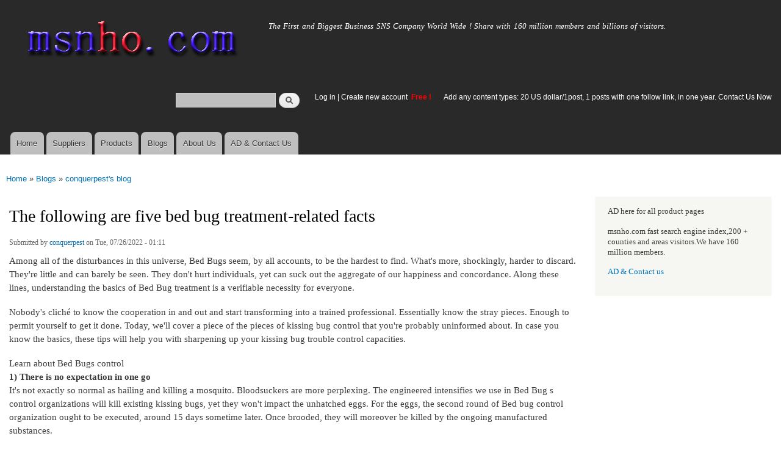

--- FILE ---
content_type: text/html; charset=utf-8
request_url: http://msnho.com/blog/following-are-five-bed-bug-treatmentrelated-facts
body_size: 7289
content:
<!DOCTYPE html>
<html lang="en" dir="ltr"

  xmlns:content="http://purl.org/rss/1.0/modules/content/"
  xmlns:dc="http://purl.org/dc/terms/"
  xmlns:foaf="http://xmlns.com/foaf/0.1/"
  xmlns:og="http://ogp.me/ns#"
  xmlns:rdfs="http://www.w3.org/2000/01/rdf-schema#"
  xmlns:sioc="http://rdfs.org/sioc/ns#"
  xmlns:sioct="http://rdfs.org/sioc/types#"
  xmlns:skos="http://www.w3.org/2004/02/skos/core#"
  xmlns:xsd="http://www.w3.org/2001/XMLSchema#">

<head>
  <meta http-equiv="Content-Type" content="text/html; charset=utf-8" />
<link rel="shortcut icon" href="http://msnho.com/misc/favicon.ico" type="image/vnd.microsoft.icon" />
<meta name="description" content="The following are five bed bug treatment-related facts,Among all of the disturbances in this universe, Bed Bugs seem, by all accounts, to be the hardest to find. What&#039;s more, shockingly, harder to discard. They&#039;re little and can barely be seen. They don&#039;t hurt individuals, yet can suck out the aggregate of our happiness and concordance. Along these lines, understanding the" />
<meta name="abstract" content="The following are five bed bug treatment-related facts on Msnho,find The following are five bed bug treatment-related facts share and enjoy SNS B2B ,it&#039;s free to join Msnho now..." />
<meta name="keywords" content="The following are five bed bug treatment-related facts" />
<meta name="generator" content="msnho (http://msnho.com)" />
<link rel="canonical" href="http://msnho.com/blog/following-are-five-bed-bug-treatmentrelated-facts" />
<link rel="shortlink" href="http://msnho.com/node/777092" />
    <meta http-equiv="X-UA-Compatible" content="IE=edge,chrome=1">
    <meta name="MobileOptimized" content="width" />
    <meta name="HandheldFriendly" content="true" />
    <meta name="viewport" content="width=device-width, initial-scale=1.0" />
    <meta http-equiv="cleartype" content="on" />
  <title>The following are five bed bug treatment-related facts | Msnho!</title>
  <link type="text/css" rel="stylesheet" href="http://msnho.com/sites/default/files//css/css_xE-rWrJf-fncB6ztZfd2huxqgxu4WO-qwma6Xer30m4.css" media="all" />
<link type="text/css" rel="stylesheet" href="http://msnho.com/sites/default/files//css/css_Vn_p7xhZmS8yWWx26P0Cc7Tm0GG2K1gLWEoVrhw5xxg.css" media="all" />
<link type="text/css" rel="stylesheet" href="http://msnho.com/sites/default/files//css/css_n51jNCJPwIxgyQ736YMY4RcQ87s51Jg469fSOba1qaY.css" media="all" />
<link type="text/css" rel="stylesheet" href="http://msnho.com/sites/default/files//css/css_PpDd9uf2zuCTHRPCt2k-ey1dmKx9Ferm_pGFBqFMqt0.css" media="all" />
<link type="text/css" rel="stylesheet" href="http://msnho.com/sites/default/files//css/css_2THG1eGiBIizsWFeexsNe1iDifJ00QRS9uSd03rY9co.css" media="print" />
  <script type="text/javascript" src="http://msnho.com/sites/default/files//js/js_jGYPPrLMgRRCTP1S1If-DQOyMuPVlNr2HJXaycNZ5h0.js"></script>
<script type="text/javascript" src="http://msnho.com/sites/default/files//js/js_JI1rAFrBN7qeyFT2IeycjkULCJCPz83PXkKj1B6dYeQ.js"></script>
<script type="text/javascript">
<!--//--><![CDATA[//><!--
jQuery.extend(msnho.settings, {"basePath":"\/","pathPrefix":"","ajaxPageState":{"theme":"autofit","theme_token":"64EYUQkEwDB1YxnfXbOETNxLMXpt_2_2Dk_tjBU1rlc","js":{"misc\/jquery.js":1,"misc\/jquery-extend-3.4.0.js":1,"misc\/jquery-html-prefilter-3.5.0-backport.js":1,"misc\/jquery.once.js":1,"misc\/msnho.js":1,"themes\/autofit\/js\/collapsible-menu.js":1},"css":{"modules\/system\/system.base.css":1,"modules\/system\/system.menus.css":1,"modules\/system\/system.messages.css":1,"modules\/system\/system.theme.css":1,"modules\/comment\/comment.css":1,"modules\/field\/theme\/field.css":1,"modules\/node\/node.css":1,"modules\/search\/search.css":1,"modules\/user\/user.css":1,"modules\/ctools\/css\/ctools.css":1,"themes\/autofit\/css\/layout.css":1,"themes\/autofit\/css\/style.css":1,"themes\/autofit\/css\/colors.css":1,"themes\/autofit\/css\/print.css":1}},"urlIsAjaxTrusted":{"\/blog\/following-are-five-bed-bug-treatmentrelated-facts":true}});
//--><!]]>
</script>
  <!--[if (gte IE 6)&(lte IE 8)]>
    <script src="/themes/autofit/js/selectivizr-min.js"></script>
  <![endif]-->
  <!--[if lt IE 9]>
    <script src="/themes/autofit/js/html5-respond.js"></script>
  <![endif]-->
</head>
<body class="html not-front not-logged-in one-sidebar sidebar-second page-node page-node- page-node-777092 node-type-blog footer-columns" >
  <div id="skip-link">
    <a href="#main-content" class="element-invisible element-focusable">Skip to main content</a>
  </div>
    <div id="page-wrapper"><div id="page">

  <header id="header" role="banner" class="without-secondary-menu"><div class="section clearfix">
        
    
          <a href="/" title="Home" rel="home" id="logo">
        <img src="http://msnho.com/sites/default/files//color/autofit-895abf4c/logo.png" alt="Home" />
      </a>
    
          <div id="name-and-slogan">

                              <div id="site-name" class="element-invisible">
              <strong>
                <a href="/" title="Home" rel="home"><span>msnho.com</span></a>
              </strong>
            </div>
                  
                  <div id="site-slogan">
            The First and Biggest Business SNS Company World Wide ! Share with 160 million members and billions of visitors.          </div>
        
      </div> <!-- /#name-and-slogan -->
    
      <div class="region region-header">
    <div id="block-search-form" class="block block-search">

    
  <div class="content">
    <form action="/blog/following-are-five-bed-bug-treatmentrelated-facts" method="post" id="search-block-form" accept-charset="UTF-8"><div><div class="container-inline">
      <h2 class="element-invisible">Search form</h2>
    <div class="form-item form-type-textfield form-item-search-block-form">
  <label class="element-invisible" for="edit-search-block-form--2">Search </label>
 <input title="Enter the terms you wish to search for." type="text" id="edit-search-block-form--2" name="search_block_form" value="" size="15" maxlength="128" class="form-text" />
</div>
<div class="form-actions form-wrapper" id="edit-actions"><input type="submit" id="edit-submit" name="op" value="Search" class="form-submit" /></div><input type="hidden" name="form_build_id" value="form-o4epLuTCnd9fR8VoTCOVU-YO1IPGDoA8ut4K-CWGzLU" />
<input type="hidden" name="form_id" value="search_block_form" />
</div>
</div></form>  </div>
</div>
<div id="block-block-5" class="block block-block">

    <h2 class="element-invisible">login link</h2>
  
  <div class="content">
    <p><a href="https://msnho.com/user">Log in</a> | <a href="https://msnho.com/user/register">Create new account </a> <strong><span style="color:rgb(255, 0, 0)">Free !</span></strong></p>
  </div>
</div>
<div id="block-block-25" class="block block-block">

    
  <div class="content">
    <p><a href="https://msnho.com/ad-contact-us" target="_blank">Add any content types: 20 US dollar/1post, 1 posts with one follow link, in one year. Contact Us Now</a></p>
  </div>
</div>
  </div>

          <nav id="main-menu" role="navigation" class="navigation">
        <h2 class="element-invisible">Main menu</h2><ul id="main-menu-links" class="links clearfix"><li class="menu-218 first"><a href="/" title="">Home</a></li>
<li class="menu-348"><a href="/suppliers" title="global suppliers,manufacturers,post suppliers info contact to our AD department">Suppliers</a></li>
<li class="menu-349"><a href="/products" title="Products,if need post product, contact to our AD department">Products</a></li>
<li class="menu-350"><a href="/blog" title="Blogs for suppliers and buyers">Blogs</a></li>
<li class="menu-353"><a href="/about-us" title="About us">About Us</a></li>
<li class="menu-354 last"><a href="/ad-contact-us" title="Contact us">AD &amp; Contact Us</a></li>
</ul>      </nav> <!-- /#main-menu -->
      </div></header> <!-- /.section, /#header -->

  
  
  <div id="main-wrapper" class="clearfix"><div id="main" role="main" class="clearfix">

    <h2 class="element-invisible">You are here</h2><div class="breadcrumb"><a href="/">Home</a> » <a href="/blog">Blogs</a> » <a href="/blogs/conquerpest">conquerpest&#039;s blog</a></div>
    <div id="content" class="column"><div class="section">
            <a id="main-content"></a>
                    <h1 class="title" id="page-title">
          The following are five bed bug treatment-related facts        </h1>
                          <div class="tabs">
                  </div>
                          <div class="region region-content">
    <div id="block-system-main" class="block block-system">

    
  <div class="content">
    <article id="node-777092" class="node node-blog node-full clearfix" about="/blog/following-are-five-bed-bug-treatmentrelated-facts" typeof="sioc:Post sioct:BlogPost" role="article">

      <span property="dc:title" content="The following are five bed bug treatment-related facts" class="rdf-meta element-hidden"></span><span property="sioc:num_replies" content="0" datatype="xsd:integer" class="rdf-meta element-hidden"></span>
      <footer class="meta submitted">
            <span property="dc:date dc:created" content="2022-07-26T01:11:14+14:00" datatype="xsd:dateTime" rel="sioc:has_creator">Submitted by <a href="/users/conquerpest" title="View user profile." class="username" xml:lang="" about="/users/conquerpest" typeof="sioc:UserAccount" property="foaf:name" datatype="">conquerpest</a> on Tue, 07/26/2022 - 01:11</span>    </footer>
  
  <div class="content clearfix">
    <div class="field field-name-body field-type-text-with-summary field-label-hidden"><div class="field-items"><div class="field-item even" property="content:encoded"><p>Among all of the disturbances in this universe, Bed Bugs seem, by all accounts, to be the hardest to find. What's more, shockingly, harder to discard. They're little and can barely be seen. They don't hurt individuals, yet can suck out the aggregate of our happiness and concordance. Along these lines, understanding the basics of Bed Bug treatment is a verifiable necessity for everyone.</p>
<p>Nobody's cliché to know the cooperation in and out and start transforming into a trained professional. Essentially know the stray pieces. Enough to permit yourself to get it done. Today, we'll cover a piece of the pieces of kissing bug control that you're probably uninformed about. In case you know the basics, these tips will help you with sharpening up your kissing bug trouble control capacities.</p>
<p>Learn about Bed Bugs control<br /><strong>1) There is no expectation in one go</strong><br />
It's not exactly so normal as hailing and killing a mosquito. Bloodsuckers are more perplexing. The engineered intensifies we use in Bed Bug s control organizations will kill existing kissing bugs, yet they won't impact the unhatched eggs. For the eggs, the second round of Bed bug control organization ought to be executed, around 15 days sometime later. Once brooded, they will moreover be killed by the ongoing manufactured substances.</p>
<p><strong>2) Customary methods and legends don't work</strong><br />
People say powders and oils work and scouring alcohol on Bed Bugs moreover works. In any case, they don't really kill the vermin in a kissing bug treatment. Taking everything into account, these substances simply dial them back while moving around and playing with you at night. Manufactured substances are regularly expected to kill existing Bed Bugs at home.</p>
<p><strong>3) Do-It-Yourself just to a great extent puts everything in order</strong><br />
Concerning mosquitoes and cockroaches and even flies and underground bugs, there are endeavored and attempted Do-It-Yourself methods that can put everything in order. In any case, it barely anytime works with respect to Bed Bugs control. Generally considering their little size and furthermore taking into account their hiding spots, finding them everything is incomprehensible. Of course, Bed bug control experts understand their conceivable hiding spots and how to attract them out preceding killing them.</p>
<p><strong>4) Moving rooms doesn't help</strong><br />
Kissing bugs are attracted to the carbon dioxide we breathe in out at night. Expecting you understand that moving and disengaging your space for two or three days will drive them out, you're misguided. They turn out searching for people breathing out CO2 around nighttime and will find you in the other room or in the parlor too. Moving rooms consequently doesn't assist discard Bed Bugs yet it simply helps with spreading quicker.</p>
<p><strong>5) Suffocation has an effect</strong><br />
Close to the day's end, they're carrying on with living things and they need air to breathe in and to live. Subsequently, you will regularly find the plastic seal around your resting cushion working really of Bed Bugs Control. While they can scrape by anything else than us without water, food, and air, over the long haul, using a water/air confirmation seal around your sofa and resting cushions with no leave centers is the best strategy for home Bed Bugs control organization.</p>
<p>Another something we are overall uninformed about is the ampleness of a specialist kissing bug trouble control organization. The top bug control associations contribute a great deal of energy and money to developing better advancements and manufactured mixtures to discard Bed Bugs at home. They're opened up and the rates are at this point not extremely high. The regular individual can benefit from kissing bugs control as and when expected, with EMI decisions and cutoff points as added benefits being proposed to individuals who think the expenses are excessively steep to try and consider making due.</p>
<p><strong>For more info:-</strong><br /><a href="http://www.conquerpest.sg/"><em><strong>cockroach control in singapore</strong></em></a><br /><a href="http://www.conquerpest.sg/"><em><strong>cockroach removal singapore</strong></em></a></p>
</div></div></div>  </div>

      <div class="link-wrapper">
      <ul class="links inline"><li class="blog_usernames_blog first last"><a href="/blogs/conquerpest" title="Read conquerpest&#039;s latest blog entries.">conquerpest&#039;s blog</a></li>
</ul>    </div>
  
  
</article>
  </div>
</div>
  </div>
      
    </div></div> <!-- /.section, /#content -->

        
          <div id="sidebar-second" class="column sidebar"><div class="section">
          <div class="region region-sidebar-second">
    <div id="block-block-21" class="block block-block">

    
  <div class="content">
    <p>AD here for all product pages</p>
<p>msnho.com fast search engine index,200 + counties and areas visitors.We have 160 million members.</p>
<p><a href="/ad-contact-us" target="_blank">AD &amp; Contact us</a></p>
  </div>
</div>
  </div>
      </div></div> <!-- /.section, /#sidebar-second -->
    
  </div></div> <!-- /#main, /#main-wrapper -->

  
  <div id="footer-wrapper"><div class="section">

          <div id="footer-columns" class="clearfix">
          <div class="region region-footer-firstcolumn">
    <div id="block-suppliers-recent" class="block block-suppliers">

    <h2>Recent suppliers posts</h2>
  
  <div class="content">
    <div class="item-list"><ul><li class="first"><a href="/suppliers/ezeefit">ezeefit</a></li>
<li><a href="/suppliers/tongen-wigs">Tongen Wigs</a></li>
<li><a href="/suppliers/china-forged-valves-co-ltd">China Forged Valves Co., Ltd.</a></li>
<li><a href="/suppliers/rajgirham">Rajgirham</a></li>
<li><a href="/suppliers/anchor-home-comfort">Anchor Home Comfort</a></li>
<li><a href="/suppliers/oosterveld-heating-air-conditioning">Oosterveld Heating &amp; Air Conditioning</a></li>
<li><a href="/suppliers/order-carisoprodol-online-smooth-service-your-door">Order Carisoprodol Online Smooth Service to Your Door</a></li>
<li><a href="/suppliers/metals-and-welding-specialities-0">Metals And Welding Specialities</a></li>
<li><a href="/suppliers/metals-and-welding-specialities">Metals And Welding Specialities</a></li>
<li class="last"><a href="/suppliers/comfort-group-0">The Comfort Group</a></li>
</ul></div><div class="more-link"><a href="/suppliers" title="Read the latest suppliers entries.">More</a></div>  </div>
</div>
  </div>
          <div class="region region-footer-secondcolumn">
    <div id="block-products-recent" class="block block-products">

    <h2>Recent products posts</h2>
  
  <div class="content">
    <div class="item-list"><ul><li class="first"><a href="/products/wholesale-4in1-chocolate-bikini-hair-removal-wax-powder-mask">4-in-1 Chocolate Bikini Hair Removal Wax Powder Mask</a></li>
<li><a href="/products/wholesale-fortinet-nse8811-exam-dumps-jan-2026-pdf-test-engine">FORTINET NSE8_811 Exam Dumps [Jan 2026] | PDF + Test Engine</a></li>
<li><a href="/products/wholesale-imbracatura-strap-indossabile-fallo-dildo-vibratore-donna-red-harness">imbracatura strap on indossabile per fallo dildo vibratore donna red harness</a></li>
<li><a href="/products/wholesale-professional-beijing-jun-yan-massage-center-thematic-massage">Professional Beijing Jun Yan massage center Thematic massage</a></li>
<li><a href="/products/wholesale-10-liter-oil-spill-kit-transparent-carry-bag">10 Liter Oil Spill Kit in Transparent Carry Bag</a></li>
<li><a href="/products/wholesale-best-quality-hydraulic-goods-lifts">Best Quality Hydraulic Goods Lifts</a></li>
<li><a href="/products/wholesale-health-vibes-blog-exploring-smarter-way-live-healthy">Health Vibes Blog: Exploring a Smarter Way to Live Healthy</a></li>
<li><a href="/products/wholesale-plexr-plasma-pen">Plexr Plasma Pen </a></li>
<li><a href="/products/wholesale-thc-vapes-sale-online">THC VAPES FOR SALE ONLINE</a></li>
<li class="last"><a href="/products/wholesale-why-it-recommended-take-glivec-400mg-tablet-large-glass-water-and-food">Why is it recommended to take glivec 400mg tablet with a large glass of water and food?</a></li>
</ul></div><div class="more-link"><a href="/products" title="Read the latest products entries.">More</a></div>  </div>
</div>
  </div>
          <div class="region region-footer-thirdcolumn">
    <div id="block-blog-recent" class="block block-blog">

    <h2>Recent blog posts</h2>
  
  <div class="content">
    <div class="item-list"><ul><li class="first"><a href="/blog/mmoexp-mlb-show-25-here">MMOexp MLB The Show 25 is here</a></li>
<li><a href="/blog/interactive-geography-practice-tools-learners-and-educators">Interactive Geography Practice Tools for Learners and Educators</a></li>
<li><a href="/blog/upgrade-your-technical-skills-lucrative-oracle-fusion-career">Upgrade Your Technical Skills for a Lucrative Oracle Fusion Career</a></li>
<li><a href="/blog/ev-range-extender-market-enhancing-ev-performance-and-reliability">EV Range Extender Market: Enhancing EV Performance and Reliability</a></li>
<li><a href="/blog/why-choose-ghoomo-car-chandigarh-ghaziabad-taxi-2026">Why Choose Ghoomo Car for Chandigarh to Ghaziabad Taxi in 2026</a></li>
<li><a href="/blog/automotive-power-electronics-market-driving-innovation-automotive-electrification">Automotive Power Electronics Market: Driving Innovation in Automotive Electrification</a></li>
<li><a href="/blog/any-advice-scrapping-cars-if-i%E2%80%99ve-never-done-it-worth-it-and-how-do-i-start">Any advice on scrapping cars if I’ve never done this before, is it worth it and how do I start?</a></li>
<li><a href="/blog/tattoo-inks-market-powering-global-lifestyle-movement-color-and-precision">Tattoo Inks Market: Powering a Global Lifestyle Movement with Color and Precision</a></li>
<li><a href="/blog/are-personalized-license-plates-allowed-texas">Are Personalized License Plates Allowed in Texas?</a></li>
<li class="last"><a href="/blog/flats-sale-bangalore-1">Flats for Sale in Bangalore</a></li>
</ul></div><div class="more-link"><a href="/blog" title="Read the latest blog entries.">More</a></div>  </div>
</div>
  </div>
              </div> <!-- /#footer-columns -->
    
          <footer id="footer" role="contentinfo" class="clearfix">
          <div class="region region-footer">
    <div id="block-system-powered-by" class="block block-system">

    
  <div class="content">
    <span>Powered by <a href="http://www.msnho.com">msnho.com system</a></span>  </div>
</div>
  </div>
      </footer> <!-- /#footer -->
    
  </div></div> <!-- /.section, /#footer-wrapper -->

</div></div> <!-- /#page, /#page-wrapper -->
  </body>
</html>
